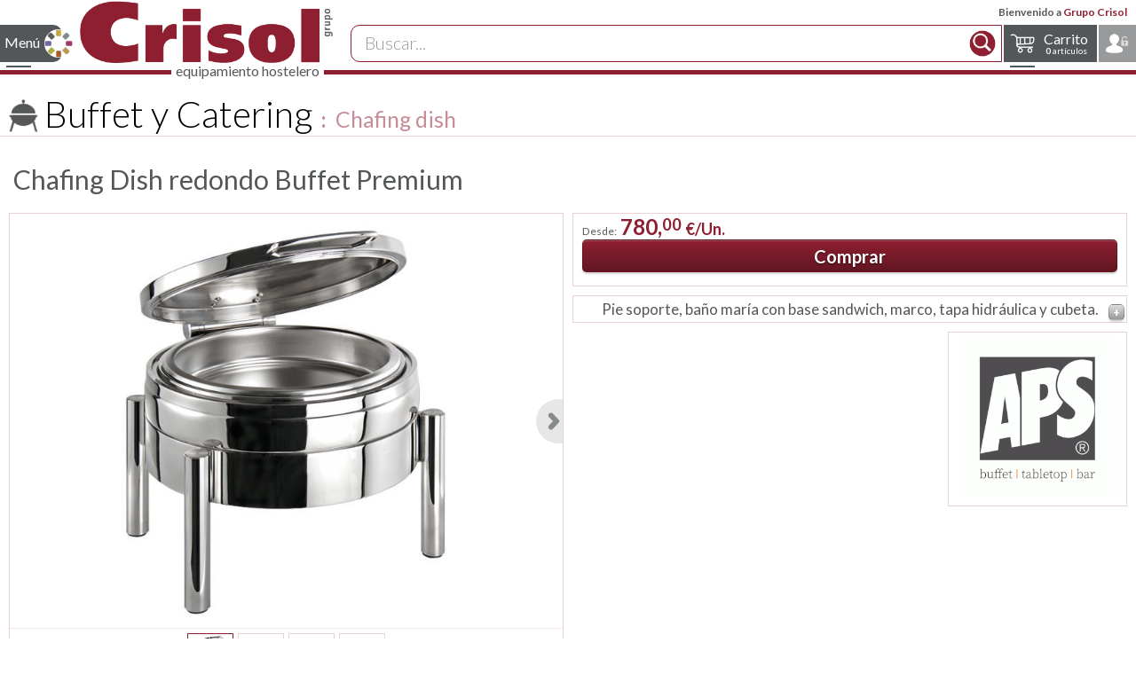

--- FILE ---
content_type: text/html; charset=iso-8859-1
request_url: https://www.grupocrisol.com/catalogo/online.php?Id=3493
body_size: 17095
content:

<!DOCTYPE html>
<html lang="es">
  <head>
    <!-- Google tag (gtag.js) -->
    <script async src="https://www.googletagmanager.com/gtag/js?id=G-Y5SGDRY578"></script>
    <script>
      window.dataLayer = window.dataLayer || [];
      function gtag() {
        dataLayer.push(arguments);
      }
      gtag('js', new Date());

      gtag('config', 'G-Y5SGDRY578');
    </script>
    <link rel="icon" type="image/png" href="https://www.grupocrisol.com/favicon.png" />
    <meta name="HandheldFriendly" content="True" />
    <meta name="MobileOptimized" content="320" />
    <meta name="viewport" content="width=device-width, initial-scale=1.0" />
    <link rel="stylesheet" href="/sass/css/main.css?Fecha=20230911" />
    <link rel="stylesheet" href='https://fonts.googleapis.com/css?family=Lato:300,400,700,900|Allura' type='text/css'>
    <meta name="robots" content="index, follow" />
    <meta charset="utf-8" />
    <meta name="author" content="Sergio Coscolín Navarro" />
    <meta name="description" content="Pie soporte, baño maría con base sandwich, marco, tapa hidráulica y cubeta. . Marca APS" />
    <meta name="keywords" content="Chafing Dish redondo Buffet Premium, Pie soporte, baño maría con base sandwich, marco, tapa hidráulica y cubeta. , APS, Buffet y Catering, Chafing dish, , , Catálogo CRISOL 
          suministros para hosteleria, restaurantes, porcelana, cristal, cuberteria, restauración,  menaje, vajilla, 
          complementos de mesa, carteleria, señaletica, buffet, catering, transporte, almacenaje, cocina, cuchilleria,
          pasteleria, maquinaria, consumibles, limpieza, textil, mobiliario,
          precio, comprar, grupo, crisol, equipamiento, hostelería, suministros, catalogo, profesional, menaje" />
    <title>Chafing Dish redondo Buffet Premium de APS. Catálogo Buffet y Catering Chafing dish  . Catálogo CRISOL.</title>
      <link rel="canonical" href="https://www.grupocrisol.com/catalogo/buffet_y_catering/chafing_dish/chafing_dish_redondo_buffet_premium/3493.html" />    <style>
      #tooltip{
        margin-left: -20em ;
        max-width: 100%;
        background-color: #fff;
        border: none;
      }
      #tooltip table.lineas{
        width: auto;
      }
      #tooltip table.lineas td{
        background-color:inherit;
      }
      #tooltip table.lineas td,#tooltip table.lineas th{
        padding: 0.2em 0.5em;
        font-size: 1.1em;
      }
      .Grid_Familias .ListadoReferencias .tablesorter .mas_info td,
      .Grid_Familias .ListadoReferencias .tablesorter .mas_info th{
        padding: 0.2em 0.5em;
      }
      .Grid_Familias h2.BajoPedido{
        font-size: 1.5em;
        text-align: center;
      }
    </style>
  </head>
  <body class="LayoutPantalla">

    <!--CABECERA PÁGINA-->
<script type="application/ld+json">
  {
  "@context": "http://schema.org",
  "@type": "Organization",
  "url": "https://www.grupocrisol.com",
  "logo": "https://www.grupocrisol.com/recursos/logocrisol_mail.png",
  "contactPoint": [{
  "@type": "ContactPoint",
  "telephone": "+34976222490",
  "contactType": "customer service"
  }],
  "sameAs": [
  "https://www.facebook.com/Grupo.CRISOL/",
  "https://www.youtube.com/c/TiendaCrisolOnline",
  "https://twitter.com/CrisolGrupo",
  "https://www.linkedin.com/company/grupo-crisol-ibecotel-s-l-"
  ]
  }</script>

<header id="cabecera-pagina-maestra">
  <div id="cabecera-barra-login"><div id="cabecera-usr-bienvenido">Bienvenido a <span class='color-principal'>Grupo Crisol</span> </div>
  </div>
  <div id="cabecera-barra-nav">
    <!--MENÚ CATÁLOGO-->
    <nav class="nav-menu nav-menu-catalogo nav-menu-left">
      <input type="checkbox" id="nav-state-catalogo" class="nav-state" />
      <label for="nav-state-catalogo" class="nav-trigger svg-icon svg-fams1">Menú</label>
      <div class="nav-inner">
        <ul style='margin-bottom:0.5rem;'>
          <li class="nav-titulo"><a class="svg-icon svg-fams_anim b_r size25" href="https://www.grupocrisol.com/catalogo/online.php">Catálogo</a></li>
        </ul>

        <ul class="nav-menu-nivel1"  style='padding-left: 1rem;'>
          <li class='nav-subfam svg-icon'><input type="checkbox" id="nav-menu-id-10000" class="nav-state" /><a href='https://www.grupocrisol.com/catalogo/vajilla/10000.html'>Vajilla<label for="nav-menu-id-10000" class="nav-drop"></label></a><ul><li class='svg-icon nav-titulo-fam'><a href='https://www.grupocrisol.com/catalogo/vajilla/10000.html'>Vajilla</a></li><li><a href='https://www.grupocrisol.com/catalogo/vajilla/vajilla_de_mesa/10001.html'>Vajilla de mesa</a><li><a href='https://www.grupocrisol.com/catalogo/vajilla/cafeteria/10702.html'>Cafeter&iacute;a</a><li><a href='https://www.grupocrisol.com/catalogo/vajilla/presentaciones_originales_y_tapas/10003.html'>Presentaciones originales y tapas</a><li><a href='https://www.grupocrisol.com/catalogo/vajilla/bandejas_y_fuentes/10004.html'>Bandejas y Fuentes</a><li><a href='https://www.grupocrisol.com/catalogo/vajilla/boles_y_ensaladeras/10005.html'>Boles y Ensaladeras</a><li><a href='https://www.grupocrisol.com/catalogo/vajilla/degustacion/10007.html'>Degustaci&oacute;n</a><li><a href='https://www.grupocrisol.com/catalogo/vajilla/complementos/10006.html'>Complementos</a><li class='nav-menusf'><ul><li><a class='svg-icon svg-new' href='https://www.grupocrisol.com/novedades/catalogo/vajilla/10000.html'>Novedades</a></li><li><a class='svg-icon svg-pdf' href='https://www.grupocrisol.com/catalogo/pdf.php'>Catálogo en PDF</a></li><li><a class='svg-icon svg-r' href='https://www.grupocrisol.com/catalogo/Marcas/Familia/vajilla/'>Marcas y fabricantes</a></li></ul></li></ul><li class='nav-subfam svg-icon'><input type="checkbox" id="nav-menu-id-10008" class="nav-state" /><a href='https://www.grupocrisol.com/catalogo/cristaleria/10008.html'>Cristaler&iacute;a<label for="nav-menu-id-10008" class="nav-drop"></label></a><ul><li class='svg-icon nav-titulo-fam'><a href='https://www.grupocrisol.com/catalogo/cristaleria/10008.html'>Cristaler&iacute;a</a></li><li><a href='https://www.grupocrisol.com/catalogo/cristaleria/copas_de_mesa/10009.html'>Copas de mesa</a><li><a href='https://www.grupocrisol.com/catalogo/cristaleria/cristaleria/10008.html'>Cristaler&iacute;a</a><li><a href='https://www.grupocrisol.com/catalogo/cristaleria/jarras_y_decantadores/10010.html'>Jarras y Decantadores</a><li><a href='https://www.grupocrisol.com/catalogo/cristaleria/degustacion/10014.html'>Degustaci&oacute;n</a><li><a href='https://www.grupocrisol.com/catalogo/cristaleria/conac/10013.html'>Co&ntilde;ac</a><li><a href='https://www.grupocrisol.com/catalogo/cristaleria/coctel/10011.html'>C&oacute;ctel</a><li><a href='https://www.grupocrisol.com/catalogo/cristaleria/combinados/1764.html'>Combinados</a><li><a href='https://www.grupocrisol.com/catalogo/cristaleria/chupitos_y_licores/10012.html'>Chupitos y licores</a><li><a href='https://www.grupocrisol.com/catalogo/cristaleria/cafe_y_te/10015.html'>Caf&eacute; y T&eacute;</a><li><a href='https://www.grupocrisol.com/catalogo/cristaleria/cerveza/10016.html'>Cerveza</a><li><a href='https://www.grupocrisol.com/catalogo/cristaleria/vasos/10017.html'>Vasos</a><li><a href='https://www.grupocrisol.com/catalogo/cristaleria/helado/10019.html'>Helado</a><li class='nav-menusf'><ul><li><a class='svg-icon svg-new' href='https://www.grupocrisol.com/novedades/catalogo/cristaleria/10008.html'>Novedades</a></li><li><a class='svg-icon svg-pdf' href='https://www.grupocrisol.com/catalogo/pdf.php'>Catálogo en PDF</a></li><li><a class='svg-icon svg-r' href='https://www.grupocrisol.com/catalogo/Marcas/Familia/cristaleria/'>Marcas y fabricantes</a></li></ul></li></ul><li class='nav-subfam svg-icon'><input type="checkbox" id="nav-menu-id-10022" class="nav-state" /><a href='https://www.grupocrisol.com/catalogo/cuberteria/10022.html'>Cuberter&iacute;a<label for="nav-menu-id-10022" class="nav-drop"></label></a><ul><li class='svg-icon nav-titulo-fam'><a href='https://www.grupocrisol.com/catalogo/cuberteria/10022.html'>Cuberter&iacute;a</a></li><li><a href='https://www.grupocrisol.com/catalogo/cuberteria/cuberteria_de_mesa/10023.html'>Cuberter&iacute;a de mesa</a><li><a href='https://www.grupocrisol.com/catalogo/cuberteria/chuleteros/10025.html'>Chuleteros</a><li><a href='https://www.grupocrisol.com/catalogo/cuberteria/piezas_especiales/10024.html'>Piezas especiales</a><li class='nav-menusf'><ul><li><a class='svg-icon svg-new' href='https://www.grupocrisol.com/novedades/catalogo/cuberteria/10022.html'>Novedades</a></li><li><a class='svg-icon svg-pdf' href='https://www.grupocrisol.com/catalogo/pdf.php'>Catálogo en PDF</a></li><li><a class='svg-icon svg-r' href='https://www.grupocrisol.com/catalogo/Marcas/Familia/cuberteria/'>Marcas y fabricantes</a></li></ul></li></ul><li class='nav-subfam svg-icon'><input type="checkbox" id="nav-menu-id-10026" class="nav-state" /><a href='https://www.grupocrisol.com/catalogo/complementos_de_mesa/10026.html'>Complementos de Mesa<label for="nav-menu-id-10026" class="nav-drop"></label></a><ul><li class='svg-icon nav-titulo-fam'><a href='https://www.grupocrisol.com/catalogo/complementos_de_mesa/10026.html'>Complementos de Mesa</a></li><li><a href='https://www.grupocrisol.com/catalogo/complementos_de_mesa/cocteleria_y_bar/10034.html'>Cocteler&iacute;a y Bar</a><li><a href='https://www.grupocrisol.com/catalogo/complementos_de_mesa/servicio_camareros/2684.html'>Servicio camareros</a><li><a href='https://www.grupocrisol.com/catalogo/complementos_de_mesa/servicio_del_vino/10033.html'>Servicio del vino</a><li><a href='https://www.grupocrisol.com/catalogo/complementos_de_mesa/servicio_habitaciones/5790.html'>Servicio habitaciones</a><li><a href='https://www.grupocrisol.com/catalogo/complementos_de_mesa/champaneras_y_cubiteras/2663.html'>Champaneras y cubiteras</a><li><a href='https://www.grupocrisol.com/catalogo/complementos_de_mesa/cafe_y_te/10027.html'>Caf&eacute; y t&eacute;</a><li><a href='https://www.grupocrisol.com/catalogo/complementos_de_mesa/sal_azucar_y_salsas/2580.html'>Sal, az&uacute;car y salsas</a><li><a href='https://www.grupocrisol.com/catalogo/complementos_de_mesa/molinillos_pimienta/2602.html'>Molinillos pimienta</a><li><a href='https://www.grupocrisol.com/catalogo/complementos_de_mesa/aceiteras_y_vinagreras/10028.html'>Aceiteras y vinagreras</a><li><a href='https://www.grupocrisol.com/catalogo/complementos_de_mesa/servilleteros/2639.html'>Servilleteros</a><li><a href='https://www.grupocrisol.com/catalogo/complementos_de_mesa/recogemigas_y_ceniceros/10724.html'>Recogemigas y ceniceros</a><li><a href='https://www.grupocrisol.com/catalogo/complementos_de_mesa/paneras/10725.html'>Paneras</a><li><a href='https://www.grupocrisol.com/catalogo/complementos_de_mesa/mantelerias/2656.html'>Manteler&iacute;as</a><li><a href='https://www.grupocrisol.com/catalogo/complementos_de_mesa/servicio_de_mesa/10032.html'>Servicio de mesa</a><li><a href='https://www.grupocrisol.com/catalogo/complementos_de_mesa/raciones_y_tapas/10723.html'>Raciones y tapas</a><li class='nav-menusf'><ul><li><a class='svg-icon svg-new' href='https://www.grupocrisol.com/novedades/catalogo/complementos_de_mesa/10026.html'>Novedades</a></li><li><a class='svg-icon svg-pdf' href='https://www.grupocrisol.com/catalogo/pdf.php'>Catálogo en PDF</a></li><li><a class='svg-icon svg-r' href='https://www.grupocrisol.com/catalogo/Marcas/Familia/complementos_de_mesa/'>Marcas y fabricantes</a></li></ul></li></ul><li class='nav-subfam svg-icon'><input type="checkbox" id="nav-menu-id-10035" class="nav-state" /><a href='https://www.grupocrisol.com/catalogo/carteleria_y_senaletica/10035.html'>Carteler&iacute;a y Se&ntilde;al&eacute;tica<label for="nav-menu-id-10035" class="nav-drop"></label></a><ul><li class='svg-icon nav-titulo-fam'><a href='https://www.grupocrisol.com/catalogo/carteleria_y_senaletica/10035.html'>Carteler&iacute;a y Se&ntilde;al&eacute;tica</a></li><li><a href='https://www.grupocrisol.com/catalogo/carteleria_y_senaletica/camareros/2715.html'>Camareros</a><li><a href='https://www.grupocrisol.com/catalogo/carteleria_y_senaletica/portamenus_sobremesa/10041.html'>Portamen&uacute;s sobremesa</a><li><a href='https://www.grupocrisol.com/catalogo/carteleria_y_senaletica/cartas_menu/10040.html'>Cartas men&uacute;</a><li><a href='https://www.grupocrisol.com/catalogo/carteleria_y_senaletica/pizarras_y_caballetes/10039.html'>Pizarras y Caballetes</a><li><a href='https://www.grupocrisol.com/catalogo/carteleria_y_senaletica/cubremenus_interior_exterior/10036.html'>Cubremen&uacute;s Interior Exterior</a><li><a href='https://www.grupocrisol.com/catalogo/carteleria_y_senaletica/atriles_y_directorios/10037.html'>Atriles y directorios</a><li><a href='https://www.grupocrisol.com/catalogo/carteleria_y_senaletica/postes/10038.html'>Postes</a><li><a href='https://www.grupocrisol.com/catalogo/carteleria_y_senaletica/senaletica/10042.html'>Se&ntilde;al&eacute;tica</a><li class='nav-menusf'><ul><li><a class='svg-icon svg-new' href='https://www.grupocrisol.com/novedades/catalogo/carteleria_y_senaletica/10035.html'>Novedades</a></li><li><a class='svg-icon svg-pdf' href='https://www.grupocrisol.com/catalogo/pdf.php'>Catálogo en PDF</a></li><li><a class='svg-icon svg-r' href='https://www.grupocrisol.com/catalogo/Marcas/Familia/carteleria_y_senaletica/'>Marcas y fabricantes</a></li></ul></li></ul><li class='nav-subfam svg-icon'><input type="checkbox" id="nav-menu-id-10043" class="nav-state" /><a href='https://www.grupocrisol.com/catalogo/buffet_y_catering/10043.html'>Buffet y Catering<label for="nav-menu-id-10043" class="nav-drop"></label></a><ul><li class='svg-icon nav-titulo-fam'><a href='https://www.grupocrisol.com/catalogo/buffet_y_catering/10043.html'>Buffet y Catering</a></li><li><a href='https://www.grupocrisol.com/catalogo/buffet_y_catering/conjunto_buffet/2337.html'>Conjunto Buffet</a><li><a href='https://www.grupocrisol.com/catalogo/buffet_y_catering/chafing_dish/10046.html'>Chafing dish</a><li><a href='https://www.grupocrisol.com/catalogo/buffet_y_catering/dispensadores_bebidas/10047.html'>Dispensadores bebidas</a><li><a href='https://www.grupocrisol.com/catalogo/buffet_y_catering/dispensadores_cereales/10726.html'>Dispensadores cereales</a><li><a href='https://www.grupocrisol.com/catalogo/buffet_y_catering/soportes_buffet/10727.html'>Soportes buffet</a><li><a href='https://www.grupocrisol.com/catalogo/buffet_y_catering/campanas_y_cupulas/10728.html'>Campanas y c&uacute;pulas</a><li><a href='https://www.grupocrisol.com/catalogo/buffet_y_catering/bandejas_y_expositores/10050.html'>Bandejas y expositores</a><li><a href='https://www.grupocrisol.com/catalogo/buffet_y_catering/miniaturas_buffet/7318.html'>Miniaturas buffet</a><li><a href='https://www.grupocrisol.com/catalogo/buffet_y_catering/melamina_buffet/10045.html'>Melamina buffet</a><li><a href='https://www.grupocrisol.com/catalogo/buffet_y_catering/porcelana_buffet/10044.html'>Porcelana Buffet</a><li><a href='https://www.grupocrisol.com/catalogo/buffet_y_catering/paneras_y_fruteros/10048.html'>Paneras y fruteros</a><li><a href='https://www.grupocrisol.com/catalogo/buffet_y_catering/cuberteros/10729.html'>Cuberteros</a><li><a href='https://www.grupocrisol.com/catalogo/buffet_y_catering/utensilios/10730.html'>Utensilios</a><li><a href='https://www.grupocrisol.com/catalogo/buffet_y_catering/pinzas_buffet/10051.html'>Pinzas buffet</a><li><a href='https://www.grupocrisol.com/catalogo/buffet_y_catering/menaje_irrompible/10054.html'>Menaje irrompible</a><li><a href='https://www.grupocrisol.com/catalogo/buffet_y_catering/bandejas_buffet/10053.html'>Bandejas Buffet</a><li><a href='https://www.grupocrisol.com/catalogo/buffet_y_catering/contenedores_isotermicos/10056.html'>Contenedores isot&eacute;rmicos</a><li><a href='https://www.grupocrisol.com/catalogo/buffet_y_catering/mobiliario_buffet/10052.html'>Mobiliario Buffet</a><li><a href='https://www.grupocrisol.com/catalogo/buffet_y_catering/carros_buffet/10731.html'>Carros buffet</a><li class='nav-menusf'><ul><li><a class='svg-icon svg-new' href='https://www.grupocrisol.com/novedades/catalogo/buffet_y_catering/10043.html'>Novedades</a></li><li><a class='svg-icon svg-pdf' href='https://www.grupocrisol.com/catalogo/pdf.php'>Catálogo en PDF</a></li><li><a class='svg-icon svg-r' href='https://www.grupocrisol.com/catalogo/Marcas/Familia/buffet_y_catering/'>Marcas y fabricantes</a></li></ul></li></ul><li class='nav-subfam svg-icon'><input type="checkbox" id="nav-menu-id-10057" class="nav-state" /><a href='https://www.grupocrisol.com/catalogo/transporte_y_almacenaje/10057.html'>Transporte y Almacenaje<label for="nav-menu-id-10057" class="nav-drop"></label></a><ul><li class='svg-icon nav-titulo-fam'><a href='https://www.grupocrisol.com/catalogo/transporte_y_almacenaje/10057.html'>Transporte y Almacenaje</a></li><li><a href='https://www.grupocrisol.com/catalogo/transporte_y_almacenaje/cubetas_gn_inox/10058.html'>Cubetas GN Inox</a><li><a href='https://www.grupocrisol.com/catalogo/transporte_y_almacenaje/cubetas_gastronorm/10060.html'>Cubetas GastroNorm</a><li><a href='https://www.grupocrisol.com/catalogo/transporte_y_almacenaje/recipientes_almacenaje/10061.html'>Recipientes Almacenaje</a><li><a href='https://www.grupocrisol.com/catalogo/transporte_y_almacenaje/estanterias_y_complementos/10064.html'>Estanter&iacute;as y complementos</a><li><a href='https://www.grupocrisol.com/catalogo/transporte_y_almacenaje/carros_de_transporte_y_servicio/10065.html'>Carros de transporte y servicio</a><li><a href='https://www.grupocrisol.com/catalogo/transporte_y_almacenaje/cestas_lavado_almacenaje/10066.html'>Cestas lavado/almacenaje</a><li class='nav-menusf'><ul><li><a class='svg-icon svg-new' href='https://www.grupocrisol.com/novedades/catalogo/transporte_y_almacenaje/10057.html'>Novedades</a></li><li><a class='svg-icon svg-pdf' href='https://www.grupocrisol.com/catalogo/pdf.php'>Catálogo en PDF</a></li><li><a class='svg-icon svg-r' href='https://www.grupocrisol.com/catalogo/Marcas/Familia/transporte_y_almacenaje/'>Marcas y fabricantes</a></li></ul></li></ul><li class='nav-subfam svg-icon'><input type="checkbox" id="nav-menu-id-10067" class="nav-state" /><a href='https://www.grupocrisol.com/catalogo/cocina/10067.html'>Cocina<label for="nav-menu-id-10067" class="nav-drop"></label></a><ul><li class='svg-icon nav-titulo-fam'><a href='https://www.grupocrisol.com/catalogo/cocina/10067.html'>Cocina</a></li><li><a href='https://www.grupocrisol.com/catalogo/cocina/cobre/10742.html'>Cobre</a><li><a href='https://www.grupocrisol.com/catalogo/cocina/bateria_inox/10068.html'>Bater&iacute;a Inox</a><li><a href='https://www.grupocrisol.com/catalogo/cocina/hervidores_y_cuecepastas/10072.html'>Hervidores y cuecepastas</a><li><a href='https://www.grupocrisol.com/catalogo/cocina/ollas_a_presion/10073.html'>Ollas a presi&oacute;n</a><li><a href='https://www.grupocrisol.com/catalogo/cocina/bateria_aluminio/10074.html'>Bater&iacute;a Aluminio</a><li><a href='https://www.grupocrisol.com/catalogo/cocina/fundicion_aluminio/10075.html'>Fundici&oacute;n Aluminio</a><li><a href='https://www.grupocrisol.com/catalogo/cocina/sartenes/10082.html'>Sartenes</a><li><a href='https://www.grupocrisol.com/catalogo/cocina/pizzeria/10091.html'>Pizzer&iacute;a</a><li><a href='https://www.grupocrisol.com/catalogo/cocina/paelleras/10083.html'>Paelleras</a><li><a href='https://www.grupocrisol.com/catalogo/cocina/barro/10081.html'>Barro</a><li><a href='https://www.grupocrisol.com/catalogo/cocina/horno_y_brasa/10076.html'>Horno y Brasa</a><li><a href='https://www.grupocrisol.com/catalogo/cocina/boles_y_escurridores/10071.html'>Boles y Escurridores</a><li><a href='https://www.grupocrisol.com/catalogo/cocina/coladores_y_pasapures/2094.html'>Coladores y pasapur&eacute;s</a><li><a href='https://www.grupocrisol.com/catalogo/cocina/cazos_y_espumaderas/10088.html'>Cazos y espumaderas</a><li><a href='https://www.grupocrisol.com/catalogo/cocina/espatulas_y_pinzas/2107.html'>Esp&aacute;tulas y pinzas</a><li><a href='https://www.grupocrisol.com/catalogo/cocina/emplatado/10748.html'>Emplatado</a><li><a href='https://www.grupocrisol.com/catalogo/cocina/utensilios_preparacion/2122.html'>Utensilios preparaci&oacute;n</a><li><a href='https://www.grupocrisol.com/catalogo/cocina/abrelatas_abrebotes/10089.html'>Abrelatas-Abrebotes</a><li><a href='https://www.grupocrisol.com/catalogo/cocina/aceiteras_y_dosificadores/10090.html'>Aceiteras y Dosificadores</a><li><a href='https://www.grupocrisol.com/catalogo/cocina/aparatos_de_medicion/10084.html'>Aparatos de medici&oacute;n</a><li><a href='https://www.grupocrisol.com/catalogo/cocina/ordenacion/10092.html'>Ordenaci&oacute;n</a><li class='nav-menusf'><ul><li><a class='svg-icon svg-new' href='https://www.grupocrisol.com/novedades/catalogo/cocina/10067.html'>Novedades</a></li><li><a class='svg-icon svg-pdf' href='https://www.grupocrisol.com/catalogo/pdf.php'>Catálogo en PDF</a></li><li><a class='svg-icon svg-r' href='https://www.grupocrisol.com/catalogo/Marcas/Familia/cocina/'>Marcas y fabricantes</a></li></ul></li></ul><li class='nav-subfam svg-icon'><input type="checkbox" id="nav-menu-id-10100" class="nav-state" /><a href='https://www.grupocrisol.com/catalogo/pasteleria/10100.html'>Pasteler&iacute;a<label for="nav-menu-id-10100" class="nav-drop"></label></a><ul><li class='svg-icon nav-titulo-fam'><a href='https://www.grupocrisol.com/catalogo/pasteleria/10100.html'>Pasteler&iacute;a</a></li><li><a href='https://www.grupocrisol.com/catalogo/pasteleria/varillas_batidoras/10101.html'>Varillas batidoras</a><li><a href='https://www.grupocrisol.com/catalogo/pasteleria/espatulas_lenguas_y_pinceles/2021.html'>Esp&aacute;tulas, lenguas y pinceles</a><li><a href='https://www.grupocrisol.com/catalogo/pasteleria/racionadores_y_libradores/2022.html'>Racionadores y libradores</a><li><a href='https://www.grupocrisol.com/catalogo/pasteleria/utensilios_pasteleria/2028.html'>Utensilios pasteler&iacute;a</a><li><a href='https://www.grupocrisol.com/catalogo/pasteleria/sopletes_y_quemadores/10749.html'>Sopletes y quemadores</a><li><a href='https://www.grupocrisol.com/catalogo/pasteleria/chocolate/10750.html'>Chocolate</a><li><a href='https://www.grupocrisol.com/catalogo/pasteleria/boquillas/10103.html'>Boquillas</a><li><a href='https://www.grupocrisol.com/catalogo/pasteleria/embudos_mangas_y_dosificadores/10104.html'>Embudos, Mangas y dosificadores</a><li><a href='https://www.grupocrisol.com/catalogo/pasteleria/masa_y_pasta/10105.html'>Masa y Pasta</a><li><a href='https://www.grupocrisol.com/catalogo/pasteleria/aros_y_cortapastas/2027.html'>Aros y cortapastas</a><li><a href='https://www.grupocrisol.com/catalogo/pasteleria/moldes_antiadherentes/10106.html'>Moldes Antiadherentes</a><li><a href='https://www.grupocrisol.com/catalogo/pasteleria/moldes_silicona/10107.html'>Moldes Silicona</a><li><a href='https://www.grupocrisol.com/catalogo/pasteleria/placas_y_rejillas/10108.html'>Placas y Rejillas</a><li class='nav-menusf'><ul><li><a class='svg-icon svg-new' href='https://www.grupocrisol.com/novedades/catalogo/pasteleria/10100.html'>Novedades</a></li><li><a class='svg-icon svg-pdf' href='https://www.grupocrisol.com/catalogo/pdf.php'>Catálogo en PDF</a></li><li><a class='svg-icon svg-r' href='https://www.grupocrisol.com/catalogo/Marcas/Familia/pasteleria/'>Marcas y fabricantes</a></li></ul></li></ul><li class='nav-subfam svg-icon'><input type="checkbox" id="nav-menu-id-10095" class="nav-state" /><a href='https://www.grupocrisol.com/catalogo/cuchilleria_y_corte/10095.html'>Cuchiller&iacute;a y corte<label for="nav-menu-id-10095" class="nav-drop"></label></a><ul><li class='svg-icon nav-titulo-fam'><a href='https://www.grupocrisol.com/catalogo/cuchilleria_y_corte/10095.html'>Cuchiller&iacute;a y corte</a></li><li><a href='https://www.grupocrisol.com/catalogo/cuchilleria_y_corte/cuchillos_profesionales/10096.html'>Cuchillos profesionales</a><li><a href='https://www.grupocrisol.com/catalogo/cuchilleria_y_corte/machetas/10764.html'>Machetas</a><li><a href='https://www.grupocrisol.com/catalogo/cuchilleria_y_corte/chairas_y_afiladores/10099.html'>Chairas y Afiladores</a><li><a href='https://www.grupocrisol.com/catalogo/cuchilleria_y_corte/guantes_anticorte/10766.html'>Guantes anticorte</a><li><a href='https://www.grupocrisol.com/catalogo/cuchilleria_y_corte/bolsas_y_maletines/10767.html'>Bolsas y maletines</a><li><a href='https://www.grupocrisol.com/catalogo/cuchilleria_y_corte/soportes_cuchillos/10768.html'>Soportes cuchillos</a><li><a href='https://www.grupocrisol.com/catalogo/cuchilleria_y_corte/tablas_de_corte/10769.html'>Tablas de corte</a><li><a href='https://www.grupocrisol.com/catalogo/cuchilleria_y_corte/jamoneros/10031.html'>Jamoneros</a><li><a href='https://www.grupocrisol.com/catalogo/cuchilleria_y_corte/tijeras/10098.html'>Tijeras</a><li><a href='https://www.grupocrisol.com/catalogo/cuchilleria_y_corte/utiles_pescado/10770.html'>&Uacute;tiles pescado</a><li><a href='https://www.grupocrisol.com/catalogo/cuchilleria_y_corte/ralladores/10093.html'>Ralladores</a><li><a href='https://www.grupocrisol.com/catalogo/cuchilleria_y_corte/cortadores/2187.html'>Cortadores</a><li><a href='https://www.grupocrisol.com/catalogo/cuchilleria_y_corte/picadores/10771.html'>Picadores</a><li><a href='https://www.grupocrisol.com/catalogo/cuchilleria_y_corte/peladores/10772.html'>Peladores</a><li><a href='https://www.grupocrisol.com/catalogo/cuchilleria_y_corte/decoracion/10094.html'>Decoraci&oacute;n</a><li class='nav-menusf'><ul><li><a class='svg-icon svg-new' href='https://www.grupocrisol.com/novedades/catalogo/cuchilleria_y_corte/10095.html'>Novedades</a></li><li><a class='svg-icon svg-pdf' href='https://www.grupocrisol.com/catalogo/pdf.php'>Catálogo en PDF</a></li><li><a class='svg-icon svg-r' href='https://www.grupocrisol.com/catalogo/Marcas/Familia/cuchilleria_y_corte/'>Marcas y fabricantes</a></li></ul></li></ul><li class='nav-subfam svg-icon'><input type="checkbox" id="nav-menu-id-10110" class="nav-state" /><a href='https://www.grupocrisol.com/catalogo/maquinaria/10110.html'>Maquinaria<label for="nav-menu-id-10110" class="nav-drop"></label></a><ul><li class='svg-icon nav-titulo-fam'><a href='https://www.grupocrisol.com/catalogo/maquinaria/10110.html'>Maquinaria</a></li><li><a href='https://www.grupocrisol.com/catalogo/maquinaria/bebidas_calientes/10111.html'>Bebidas calientes</a><li><a href='https://www.grupocrisol.com/catalogo/maquinaria/exprimidores/10773.html'>Exprimidores</a><li><a href='https://www.grupocrisol.com/catalogo/maquinaria/licuadoras/10774.html'>Licuadoras</a><li><a href='https://www.grupocrisol.com/catalogo/maquinaria/batidoras_de_vaso_mixers/10775.html'>Batidoras de vaso / Mixers</a><li><a href='https://www.grupocrisol.com/catalogo/maquinaria/picadoras_hielo/10776.html'>Picadoras hielo</a><li><a href='https://www.grupocrisol.com/catalogo/maquinaria/trituradores/10112.html'>Trituradores</a><li><a href='https://www.grupocrisol.com/catalogo/maquinaria/cutters_corta_hortalizas/10777.html'>Cutters / Corta Hortalizas</a><li><a href='https://www.grupocrisol.com/catalogo/maquinaria/cortadoras_peladoras/10778.html'>Cortadoras / Peladoras</a><li><a href='https://www.grupocrisol.com/catalogo/maquinaria/preparacion_cocina/10779.html'>Preparaci&oacute;n cocina</a><li><a href='https://www.grupocrisol.com/catalogo/maquinaria/envasadoras_al_vacio/10780.html'>Envasadoras al vac&iacute;o</a><li><a href='https://www.grupocrisol.com/catalogo/maquinaria/cocedores_cocina_al_vacio/10781.html'>Cocedores / Cocina al vac&iacute;o</a><li><a href='https://www.grupocrisol.com/catalogo/maquinaria/abatidores_regeneradores_de_temperatura/10782.html'>Abatidores/Regeneradores de temperatura</a><li><a href='https://www.grupocrisol.com/catalogo/maquinaria/hornos_y_microondas/10114.html'>Hornos y microondas</a><li><a href='https://www.grupocrisol.com/catalogo/maquinaria/freidoras/10783.html'>Freidoras</a><li><a href='https://www.grupocrisol.com/catalogo/maquinaria/salamandras/10784.html'>Salamandras</a><li><a href='https://www.grupocrisol.com/catalogo/maquinaria/planchas/10785.html'>Planchas</a><li><a href='https://www.grupocrisol.com/catalogo/maquinaria/sandwicheras_fast_food/10786.html'>Sandwicheras / Fast food</a><li><a href='https://www.grupocrisol.com/catalogo/maquinaria/tostadores/10787.html'>Tostadores</a><li><a href='https://www.grupocrisol.com/catalogo/maquinaria/bano_maria/10788.html'>Ba&ntilde;o Mar&iacute;a</a><li><a href='https://www.grupocrisol.com/catalogo/maquinaria/placas_y_lamparas_termogenas/10789.html'>Placas y l&aacute;mparas term&oacute;genas</a><li><a href='https://www.grupocrisol.com/catalogo/maquinaria/food_service/10113.html'>Food Service</a><li><a href='https://www.grupocrisol.com/catalogo/maquinaria/lavado/10115.html'>Lavado</a><li class='nav-menusf'><ul><li><a class='svg-icon svg-new' href='https://www.grupocrisol.com/novedades/catalogo/maquinaria/10110.html'>Novedades</a></li><li><a class='svg-icon svg-pdf' href='https://www.grupocrisol.com/catalogo/pdf.php'>Catálogo en PDF</a></li><li><a class='svg-icon svg-r' href='https://www.grupocrisol.com/catalogo/Marcas/Familia/maquinaria/'>Marcas y fabricantes</a></li></ul></li></ul><li class='nav-subfam svg-icon'><input type="checkbox" id="nav-menu-id-10116" class="nav-state" /><a href='https://www.grupocrisol.com/catalogo/consumibles/10116.html'>Consumibles<label for="nav-menu-id-10116" class="nav-drop"></label></a><ul><li class='svg-icon nav-titulo-fam'><a href='https://www.grupocrisol.com/catalogo/consumibles/10116.html'>Consumibles</a></li><li><a href='https://www.grupocrisol.com/catalogo/consumibles/servilletas/10117.html'>Servilletas</a><li><a href='https://www.grupocrisol.com/catalogo/consumibles/manteles_y_mantelines/10703.html'>Manteles y mantelines</a><li><a href='https://www.grupocrisol.com/catalogo/consumibles/menaje_desechable/10118.html'>Menaje desechable</a><li><a href='https://www.grupocrisol.com/catalogo/consumibles/envases_food_service_y_take_away/10705.html'>Envases Food Service y Take Away</a><li><a href='https://www.grupocrisol.com/catalogo/consumibles/monodosis_catering/2460.html'>Monodosis c&aacute;tering</a><li><a href='https://www.grupocrisol.com/catalogo/consumibles/palillos_y_brochetas/10119.html'>Palillos y brochetas</a><li><a href='https://www.grupocrisol.com/catalogo/consumibles/canas_y_pajitas/5628.html'>Ca&ntilde;as y pajitas</a><li><a href='https://www.grupocrisol.com/catalogo/consumibles/velas_y_combustible/5627.html'>Velas y combustible</a><li><a href='https://www.grupocrisol.com/catalogo/consumibles/embalaje_e_higiene/10704.html'>Embalaje e Higiene</a><li><a href='https://www.grupocrisol.com/catalogo/consumibles/productos_de_acogida/10120.html'>Productos de acogida</a><li><a href='https://www.grupocrisol.com/catalogo/consumibles/higienico_wc/1834.html'>Higi&eacute;nico WC</a><li class='nav-menusf'><ul><li><a class='svg-icon svg-new' href='https://www.grupocrisol.com/novedades/catalogo/consumibles/10116.html'>Novedades</a></li><li><a class='svg-icon svg-pdf' href='https://www.grupocrisol.com/catalogo/pdf.php'>Catálogo en PDF</a></li><li><a class='svg-icon svg-r' href='https://www.grupocrisol.com/catalogo/Marcas/Familia/consumibles/'>Marcas y fabricantes</a></li></ul></li></ul><li class='nav-subfam svg-icon'><input type="checkbox" id="nav-menu-id-10122" class="nav-state" /><a href='https://www.grupocrisol.com/catalogo/limpieza/10122.html'>Limpieza<label for="nav-menu-id-10122" class="nav-drop"></label></a><ul><li class='svg-icon nav-titulo-fam'><a href='https://www.grupocrisol.com/catalogo/limpieza/10122.html'>Limpieza</a></li><li><a href='https://www.grupocrisol.com/catalogo/limpieza/secamanos/10128.html'>Secamanos</a><li><a href='https://www.grupocrisol.com/catalogo/limpieza/dispensadores_jabon/10790.html'>Dispensadores jab&oacute;n</a><li><a href='https://www.grupocrisol.com/catalogo/limpieza/portarrollos_portatoallas/10791.html'>Portarrollos / Portatoallas</a><li><a href='https://www.grupocrisol.com/catalogo/limpieza/accesorios_bano/10792.html'>Accesorios ba&ntilde;o</a><li><a href='https://www.grupocrisol.com/catalogo/limpieza/papeleras_y_ceniceros/10793.html'>Papeleras y ceniceros</a><li><a href='https://www.grupocrisol.com/catalogo/limpieza/cubos_cocina_industriales/10123.html'>Cubos cocina / industriales</a><li><a href='https://www.grupocrisol.com/catalogo/limpieza/seguridad/10126.html'>Seguridad</a><li><a href='https://www.grupocrisol.com/catalogo/limpieza/carros_cubos_fregar/10124.html'>Carros/Cubos fregar</a><li><a href='https://www.grupocrisol.com/catalogo/limpieza/material_limpieza/10127.html'>Material limpieza</a><li><a href='https://www.grupocrisol.com/catalogo/limpieza/carros_servicio_habitaciones/10794.html'>Carros servicio habitaciones</a><li><a href='https://www.grupocrisol.com/catalogo/limpieza/ambientadores_y_matainsectos/1915.html'>Ambientadores y matainsectos</a><li class='nav-menusf'><ul><li><a class='svg-icon svg-new' href='https://www.grupocrisol.com/novedades/catalogo/limpieza/10122.html'>Novedades</a></li><li><a class='svg-icon svg-pdf' href='https://www.grupocrisol.com/catalogo/pdf.php'>Catálogo en PDF</a></li><li><a class='svg-icon svg-r' href='https://www.grupocrisol.com/catalogo/Marcas/Familia/limpieza/'>Marcas y fabricantes</a></li></ul></li></ul><li class='nav-subfam svg-icon'><input type="checkbox" id="nav-menu-id-10129" class="nav-state" /><a href='https://www.grupocrisol.com/catalogo/textil/10129.html'>Textil<label for="nav-menu-id-10129" class="nav-drop"></label></a><ul><li class='svg-icon nav-titulo-fam'><a href='https://www.grupocrisol.com/catalogo/textil/10129.html'>Textil</a></li><li><a href='https://www.grupocrisol.com/catalogo/textil/chaqueta_chef/10130.html'>Chaqueta Chef</a><li><a href='https://www.grupocrisol.com/catalogo/textil/delantal_chef/10800.html'>Delantal Chef</a><li><a href='https://www.grupocrisol.com/catalogo/textil/panos_cocina/10799.html'>Pa&ntilde;os Cocina</a><li><a href='https://www.grupocrisol.com/catalogo/textil/pantalon_falda_sala/10797.html'>Pantal&oacute;n / Falda Sala</a><li><a href='https://www.grupocrisol.com/catalogo/textil/calzado_profesional/10133.html'>Calzado profesional</a><li><a href='https://www.grupocrisol.com/catalogo/textil/manteleria/10134.html'>Manteler&iacute;a</a><li class='nav-menusf'><ul><li><a class='svg-icon svg-new' href='https://www.grupocrisol.com/novedades/catalogo/textil/10129.html'>Novedades</a></li><li><a class='svg-icon svg-pdf' href='https://www.grupocrisol.com/catalogo/pdf.php'>Catálogo en PDF</a></li><li><a class='svg-icon svg-r' href='https://www.grupocrisol.com/catalogo/Marcas/Familia/textil/'>Marcas y fabricantes</a></li></ul></li></ul><li class='nav-subfam svg-icon'><input type="checkbox" id="nav-menu-id-10151" class="nav-state" /><a href='https://www.grupocrisol.com/catalogo/mobiliario/10151.html'>Mobiliario<label for="nav-menu-id-10151" class="nav-drop"></label></a><ul><li class='svg-icon nav-titulo-fam'><a href='https://www.grupocrisol.com/catalogo/mobiliario/10151.html'>Mobiliario</a></li><li><a href='https://www.grupocrisol.com/catalogo/mobiliario/recepcion_habitacion/10153.html'>Recepci&oacute;n / Habitaci&oacute;n</a><li><a href='https://www.grupocrisol.com/catalogo/mobiliario/sillas_madera_tapizadas/10152.html'>Sillas madera tapizadas</a><li><a href='https://www.grupocrisol.com/catalogo/mobiliario/sillas_madera/10169.html'>Sillas madera</a><li><a href='https://www.grupocrisol.com/catalogo/mobiliario/sillas_metal_madera/10184.html'>Sillas metal-madera</a><li><a href='https://www.grupocrisol.com/catalogo/mobiliario/sillas_metal_polipropileno/10809.html'>Sillas metal-polipropileno</a><li><a href='https://www.grupocrisol.com/catalogo/mobiliario/sillas_polipropileno/10808.html'>Sillas polipropileno</a><li><a href='https://www.grupocrisol.com/catalogo/mobiliario/sillas_aluminio_polipropileno/10807.html'>Sillas aluminio-polipropileno</a><li><a href='https://www.grupocrisol.com/catalogo/mobiliario/sillones_aluminio/10245.html'>Sillones aluminio</a><li><a href='https://www.grupocrisol.com/catalogo/mobiliario/sillones_rattan/10806.html'>Sillones rattan</a><li><a href='https://www.grupocrisol.com/catalogo/mobiliario/sofas_chill_out/10348.html'>Sof&aacute;s Chill-Out</a><li><a href='https://www.grupocrisol.com/catalogo/mobiliario/parasoles_y_bases_parasol/10349.html'>Parasoles y bases parasol</a><li><a href='https://www.grupocrisol.com/catalogo/mobiliario/tumbonas_y_mesas_bajas/10416.html'>Tumbonas y mesas bajas</a><li><a href='https://www.grupocrisol.com/catalogo/mobiliario/pies_de_mesa/10805.html'>Pies de mesa</a><li><a href='https://www.grupocrisol.com/catalogo/mobiliario/tableros_y_encimeras/10310.html'>Tableros y encimeras</a><li><a href='https://www.grupocrisol.com/catalogo/mobiliario/mesas_completas/10427.html'>Mesas completas</a><li><a href='https://www.grupocrisol.com/catalogo/mobiliario/eventos_sillas_y_fundas/10456.html'>Eventos - Sillas y fundas</a><li><a href='https://www.grupocrisol.com/catalogo/mobiliario/eventos_mesas_plegables/10804.html'>Eventos - Mesas plegables</a><li><a href='https://www.grupocrisol.com/catalogo/mobiliario/complementos/10803.html'>Complementos</a><li class='nav-menusf'><ul><li><a class='svg-icon svg-new' href='https://www.grupocrisol.com/novedades/catalogo/mobiliario/10151.html'>Novedades</a></li><li><a class='svg-icon svg-pdf' href='https://www.grupocrisol.com/catalogo/pdf.php'>Catálogo en PDF</a></li><li><a class='svg-icon svg-r' href='https://www.grupocrisol.com/catalogo/Marcas/Familia/mobiliario/'>Marcas y fabricantes</a></li></ul></li></ul>          <li class="nav-separador"></li>
          <li class='nav-subfam svg-icon svg-stock' style='background-color:yellow;margin-right: 3rem;font-weight: 700;'><a href='https://www.grupocrisol.com/catalogo/outlet/'>OUTLET stocks</a></li>
          <li class="nav-separador"></li>
          <li class='nav-subfam svg-icon svg-r'><a href='https://www.grupocrisol.com/catalogo/Marcas/'>Marcas y fabricantes</a></li>
        </ul>
        <ul class="nav-menu-principal">
          <li class="svg-icon svg-maps"><a href="https://www.grupocrisol.com/red_de_ventas/">Red de ventas</a></li>
          <li class="svg-icon svg-ZC2"><a href="https://www.grupocrisol.com/Zona_de_Cata/">Zona de Cata</a></li>
          <li class="svg-icon svg-help"><a href="https://www.grupocrisol.com/ayuda/">Ayuda</a></li>
        </ul>
      </div>
    </nav>

    <!--LOGO CRISOL GRANDE-->
    <div id="logoGrupoCrisol">
      <a href="https://www.grupocrisol.com" aria-label="Página de inicio Grupo Crisol"><img alt="Grupo CRISOL" src="/recursos/logoGrupoCrisol.png"></a>
      <span>equipamiento hostelero</span>
    </div>


    <div id="nav-barraroja">
              <!--BOTON MI CUENTA-->
        <nav class="nav-menu nav-boton-micuenta">
          <label class="nav-trigger svg-icon svg-user_lock b_w h_w"><a href="https://www.grupocrisol.com/login/check_login.php" aria-label="Conectar a Mi Cuenta"></a></label></nav>
        
      <!--MENÚ PRESUPUESTOS-->
      <nav class="nav-menu nav-presup">
        <input type="checkbox" id="nav-state-presup" class="nav-state" />
        <label for="nav-state-presup" class="nav-trigger svg-icon svg-cart b_w h_w">
          <span>Carrito<br /></span><span class="cantidad_articulos" id="carrito-n-art"><b>0</b> artículos</span></label>
        <div class='nav-inner'><div id='jcart'><div class='GenericLogin Carrito_Mini'><h2 class='svg-icon svg-cart b_r h_r icon-presupuestos'><a href='https://www.grupocrisol.com/catalogo/carrito.php'>Carro de compra</a> <cite class='ON_mini-phone'>( <span>0</span> artículos / &nbsp;<span>0</span> unidades)</cite></h2><div class='carrito_vacio'><i class='icono-estado svg-icon svg-cart b_r h_r'></i><br /><h4>Tu carrito de compra aún está vacío</h4><span>1</span>. <b>Encuentra</b> los artículos que necesitas<br /><span>2</span>. <b>Selecciona</b> la cantidad<br /><span>3</span>. <b>Haz click</b> en <span>Añadir</span><br /><i>(Tus artículos irán apareciendo en el carrito)</i><br /><br /></div><h2 class='continuar_comprando'><a href='https://www.grupocrisol.com/catalogo/'>Continuar añadiendo artículos...</a></h2><script type='text/javascript'>document.getElementById('carrito-n-art').innerHTML = '<b>0</b> art&iacute;culos';</script></div></div>      </nav>      

      <!--MENÚ BUSCAR-->
      <nav class="nav-menu nav-buscar">
        <form method="GET" action="/catalogo/online.php">          <input type="text" placeholder="Buscar..." name="Buscar" id="input_buscar">
          <input type="submit" value="">
        </form>
      </nav>
    </div>        

  </div>
  <div id='barraRoja'></div>
</header>

    <section class="contenido-principal" style="padding: 1rem 0;">
      <div class='Grid_Familias'><h2 class='CabeceraPagina' style='position:relative; border-bottom: 1px solid #e9d2d6;font-size:2.5em;'><a href='/catalogo/buffet_y_catering/10043.html' class='TituloFamilia svg-icon svg-f6'>Buffet y Catering</a><a href='/catalogo/buffet_y_catering/chafing_dish/10046.html' class='TituloSubFamilia' >Chafing dish</a></h2><h1 class='TituloArticulo'>Chafing Dish redondo Buffet Premium</h1><div style='position:relative'><div class='DchaFotoPrincipal'><div class='precio-desde'><span class='TextoGris Tamano1p2'>Desde:&nbsp;&nbsp;</span><span class='Precio'>780,<sup>00</sup><sub>&nbsp;&euro;/Un.</sub></span></div><a class='btn btn-red btn-large' href='#Presupuesto'>Comprar</a></div><div class='FotoPrincipal Ajustar '><div class='div_4_3'><div class='absolute'><ul class='bxslider bxslider_big'><li><img itemprop='image' src='/recursos/bigs/3493_1.jpg' title='Chafing dish Chafing Dish redondo Buffet Premium - Chafing Dish redondo Buffet Premium' alt='Chafing Dish redondo Buffet Premium' style='width:100%;'></li><li><img itemprop='image' src='/recursos/bigs/3493_2.jpg' title='Chafing dish Chafing Dish redondo Buffet Premium - Chafing Dish GN 1/1 Buffet Premium' alt='Chafing Dish GN 1/1 Buffet Premium' style='width:100%;'></li><li><img itemprop='image' src='/recursos/bigs/3492_3.jpg' title='Chafing dish Chafing Dish redondo Buffet Premium - Chafing Dish GN 1/1 Buffet Premium' alt='Chafing Dish GN 1/1 Buffet Premium' style='width:100%;'></li><li><img itemprop='image' src='/recursos/pieza/3493_p1.jpg' title='Chafing dish Chafing Dish redondo Buffet Premium - Chafing Dish redondo Buffet Premium' alt='Chafing Dish redondo Buffet Premium' style='width:75%;margin: 0 auto;'></li></ul></div></div><div class='bx-thumbnails'><ul id='bxslider-pager' ><li data-slideIndex='0' class='active'><a href=''><img src='/recursos/thumbnails/thumb_3493_1.jpg' alt='Chafing Dish redondo Buffet Premium' width=50 height=50></a></li><li data-slideIndex='1'><a href=''><img src='/recursos/thumbnails/thumb_3493_2.jpg' alt='Chafing Dish GN 1/1 Buffet Premium' width=50 height=50></a></li><li data-slideIndex='2'><a href=''><img src='/recursos/thumbnails/thumb_3492_3.jpg' alt='Chafing Dish GN 1/1 Buffet Premium' width=50 height=50></a></li><li data-slideIndex='3'><a href=''><img src='/recursos/thumbnails/thumb_3493_p1.jpg' alt='Chafing Dish redondo Buffet Premium' width=50 height=50></a></li></ul></div></div><div class='DchaFotoPrincipal'><div class='DescripcionModelo'>Pie soporte, baño maría con base sandwich, marco, tapa hidráulica y cubeta. </div><a class='VerMas btn btn-small btn-gry' href='#Descripcion'>+</a></div><div class='DchaFotoPrincipal LogoProveedor'><a href='/catalogo/Marcas/aps/' aria-label='Ver todos los artículos de APS'><div class='div_img_4_3'><img src='/recursos/logos/aps.gif' alt='APS' /></a></div></div></div></div><div class='Grid_Familias' style='clear:both;'><a name='Descripcion'></a><h1>Chafing Dish redondo Buffet Premium</h1><div class='ListadoReferencias' style='margin: 0 1rem 1rem;'><a name='Presupuesto'></a><p class='desc-1'><b>Línea Buffet Premium:</b> Inox 18/8. Baño maría con fondo sandwich válido para inducción. Apilables y lavables en lavavajillas. Tapas desmontables de fácil apertura gracias a su sistema hidráulico. Reborde que almacena y evapora la condensación de la tapa al abrir e impide que vuelva a la cubeta.<br></p><p class='desc-1'>Chafing Dish Redondo. Pie soporte, baño maría con base sandwich, marco, tapa hidráulica y cubeta. </p><div class='ArticulosFlex'><form method="post" action="" class="jcart ArtFlex "><fieldset style="border: 0;"><div class='foto_pieza'><div class='caja_foto'><img src='https://www.grupocrisol.com/recursos/pieza/3493_p1.jpg' alt='Chafing Dish redondo Buffet Premium'/></div><h3>Chafing Dish redondo Buffet Premium</h3><table class='tablesorter' border='0' cellspacing=0 cellpadding=0><thead><tr><th>cm</th><th>&#8593; cm
</th><th>Litros</th><th style='text-align: center;'>PVP/Un.</th></tr></thead><tbody><tr class='radioSelected'><input type="hidden" name="my-item-id"       value="263417" />
         <input type="hidden" name="itemLink"         value="/catalogo/online.php?Id=3493" />
         <input type="hidden" name="itemModelo"       value="Chafing+Dish+redondo+Buffet+Premium" />
         <input type="hidden" name="itemIdArticulo"   value="3493" />
         <input type="hidden" name="itemOrden"        value="220" />
         <input type="hidden" name="itemFamilia"      value="Buffet+y+Catering" />
         <input type="hidden" name="itemSubFamilia"   value="Chafing+dish" />
         <input type="hidden" name="itemColor"        value="%236152a3" />
         <input type="hidden" name="itemDetalle"      value="" />
         <input type="hidden" name="itemFotoPieza"    value="3493_p1.jpg" />
         <input type="hidden" name="itemDescPieza"    value="Chafing+Dish+redondo+Buffet+Premium" />
         <input type="hidden" name="itemDiasServir"   value="21" />
         <input type="hidden" name="itemD1"           value="263.417" />
         <input type="hidden" name="itemD2"           value="44x54" />
         <input type="hidden" name="itemD3"           value="33" />
         <input type="hidden" name="itemD4"           value="6" />
         <input type="hidden" name="itemD5"           value="" />
         <input type="hidden" name="itemD6"           value="" />
         <input type="hidden" name="itemD7"           value="" />
         <input type="hidden" name="itemT1"           value="Ref." />
         <input type="hidden" name="itemT2"           value="cm" />
         <input type="hidden" name="itemT3"           value="%26%238593%3B+cm%0D%0A" />
         <input type="hidden" name="itemT4"           value="Litros" />
         <input type="hidden" name="itemT5"           value="" />
         <input type="hidden" name="itemT6"           value="" />
         <input type="hidden" name="itemT7"           value="" />
         <input type="hidden" name="itemPrecioBruto"  value="780" />
         <input type="hidden" name="itemPrecioNeto"   value="780" />
         <input type="hidden" name="itemMultiplo"     value="1" />
         <input type="hidden" name="itemStock"        value="99999999" /><td><label class='checkboxDownUp'><input type='checkbox' name='263417' class='checkboxDownUp' />44x54</label><script type="application/ld+json">{"@context": "http://schema.org/", "@type": "Product", 
"inProductGroupWithID": "3493", "sku": "263417", "mpn": "12371", "gtin": "4004133123717", "gtin13": "4004133123717",  "disambiguatingDescription": "chafing dish redondo -PREMIUM- 1 soporte + 1 cubeta baÃ±o marÃ­a con base sandwich 44 x 54 cm, H: 33 cm  - stainless steel, 18/8", "review": { "@type": "Review", "reviewRating": { "@type": "Rating", "ratingValue": "5", "bestRating": "5"}, "author": { "@type": "Person", "name": "Grupo Crisol"} }, "brand": {"@type": "Brand", "name": "APS"},  
"name": "Chafing Dish redondo Buffet Premium 44x54 cm 33 &#8593; cm
 6 Litros", "offers": { "@type": "Offer", 
"price": "943.80", "priceCurrency": "EUR",  "priceValidUntil": "2026-03-01", "itemCondition": "https://schema.org/NewCondition", "availability": "https://schema.org/InStock" , "shippingDetails": {"@type": "OfferShippingDetails", "shippingRate": {"@type": "MonetaryAmount", "value": "10.89", "currency": "EUR"},
 "shippingDestination": {"@type": "DefinedRegion","addressCountry": "ES"}, "deliveryTime": {"@type": "ShippingDeliveryTime","handlingTime": {"@type": "QuantitativeValue","unitCode": "d", "minValue": "1", "maxValue": "21"
            },"transitTime": {"@type": "QuantitativeValue", "unitCode": "d", "minValue": "1","maxValue": "2"}} }}, 
"image": ["https://www.grupocrisol.com/recursos/pieza/3493_p1.jpg", "https://www.grupocrisol.com/recursos/bigs/3493_1.jpg" , "https://www.grupocrisol.com/recursos/bigs/3493_2.jpg" , "https://www.grupocrisol.com/recursos/bigs/3492_3.jpg" ],  "description": "Chafing Dish redondo Buffet Premium. Pie soporte, baÃ±o marÃ­a con base sandwich, marco, tapa hidrÃ¡ulica y cubeta. . <b>Línea Buffet Premium:</b> Inox 18/8. Baño maría con fondo sandwich válido para inducción. Apilables y lavables en lavavajillas. Tapas desmontables de fácil apertura gracias a su sistema hidráulico. Reborde que almacena y evapora la condensación de la tapa al abrir e impide que vuelva a la cubeta.<br> Chafing Dish Redondo. Pie soporte, baño maría con base sandwich, marco, tapa hidráulica y cubeta.  " }</script></td><td>33</td><td>6</td><td style="text-align:right;"><label class='PrecioPVP'><span>780,<sup>00</sup>&nbsp;&euro;</span><input type='radio' name='3493_p1.jpg' id='cb_263417' value='{"my-item-id":"263417","itemLink":"\/catalogo\/online.php?Id=3493","itemModelo":"Chafing+Dish+redondo+Buffet+Premium","itemIdArticulo":"3493","itemOrden":"220","itemFamilia":"Buffet+y+Catering","itemSubFamilia":"Chafing+dish","itemColor":"%236152a3","itemDetalle":"","itemFotoPieza":"3493_p1.jpg","itemDiasServir":"21","itemD1":"263.417","itemD2":"44x54","itemD3":"33","itemD4":"6","itemD5":"","itemD6":"","itemD7":"","itemT1":"Ref.","itemT2":"cm","itemT3":"%26%238593%3B+cm%0D%0A","itemT4":"Litros","itemT5":"","itemT6":"","itemT7":"","itemPrecioBruto":"780","itemPrecioNeto":"780","itemMultiplo":"1","itemCantidad":"1","itemStock":99999999}'checked/></label></td></tr><tr id='tabla_263417' style='display:none;'><td colspan=4 style='font-size: 0.9em;padding: 0;'><table class='lineas mas_info'><tr><td colspan=2 style='text-align:center;'><img class='imagen_mini' width='300' height='300' src='https://www.grupocrisol.com/logic/img/piezas/3493_p1.jpg' style='width:300px;'/></td></tr><tr><td colspan=2 style='font-size: 1.2em;line-height: 1.5em;'>chafing dish redondo -PREMIUM-<br>1 soporte + 1 cubeta ba&ntilde;o mar&iacute;a con base sandwich <br>44 x 54 cm, H: 33 cm  - stainless steel, 18/8     </td></tr><tr><th>Código Crisol</th><td><b>263.417</b></td></tr><tr><th>Ref. Proveedor</th><td>12371</td></tr><tr><th>Código Barras</th><td>4004133123717</td></tr><tr><th>Unidades PALET</th><td>6</td></tr></table></td></tr></tbody></table><div class="pie_foto_pieza"><p>Unidades</p><p><a href="" class="svg-icon svg-minus MenosCantidad" aria-label="Menos Cantidad"></a><input type="text" name="itemCantidad" aria-label="Cantidad a pedir" size=6 value="1" class="cantidad-carrito" /><a href="" class="svg-icon svg-plus MasCantidad" aria-label="Más Cantidad"></a></p><div class='error_cantidad'></div><p><a href="/login/mis_deseos.php?IdArticuloFavorito=3493&ArticuloFavorito=263417&Cantidad=1" name="btn-favorito" class="svg-icon svg-corazon svg-btn b_g h_r size25"  onclick="alert('Debe entrar en su cuenta de cliente para poder:\n[Añadir a Favoritos]'); return false;" > </a><input type="submit" name="my-add-button" class="btn-red btn-anadir" value="Añadir al carrito" /></p></div></div></fieldset></form></div><div class='ArticulosFlex' style='flex-direction: column;padding: 0.5em; box-shadow: 0px 0px 1px 0px rgb(0 0 0 / 25%);'><div style='position:relative;font-size:1.2em;'><div class='svg-icon svg-camion size25 ' style='padding:0.6em 0.5em 0.6em 2.5em;'>Env&iacute;o en 21 d&iacute;as</div></div></div></div><h2 class='CabeceraPagina' style='font-size: 1.5em;font-weight: normal;border-bottom-width: 0.2em;'>Artículos relacionados</h2><div class=' relacionados'><div class='Grid_Art'><a href='/catalogo/buffet_y_catering/chafing_dish/calefactor_induccion/3495.html' style='color:#6152a3' alt='Calefactor Inducci&oacute;n'><div class='div_img_4_3'><div class='cont-img'><img style='with:100%' class='lazy' data-src='/recursos/bigs/3495_1.jpg' alt='Calefactor Inducci&oacute;n' /></div></div><h2 style='border-bottom-color: #6152a3'><i>Chafing dish</i><br><b>Calefactor Inducci&oacute;n</b></h2></a><p class='CajaDescripcion'><span style='font-weight: 200;'>Precio</span><br><span class='Marca'>Marca: </span><a href='/catalogo/Marcas/aps/' >APS</a><br>Placa de inducci&oacute;n para chafing dish Premium o Globe. Con regulador de potencia. Uso obligatorio con el marco adecuado. Multiusos. 900W.</p><div class='CajaPrecio'><span class='Precio'>18,<sup>30 </sup><sub>&euro;</sub> - 139,<sup>00 </sup><sub>&euro;</sub></span></div></div></div></div></div>    </section>
    <div class='clearfloat'></div> 
<div class="MenuCatalogo" style="width: auto; margin: 1em 0;">
  <h1 style='background-color:#8e1f30;font-size:2em;text-align:center'><a href='https://www.grupocrisol.com/catalogo/online.php?Id=10043' style='color:#fff;'>TIENDA ONLINE · Buffet y Catering</a></h1><div class='Slide-Tienda-Online'><ul class='bxslider bxslider_mini'><li style='width:300px;'><div class='ContenedorArticuloSlider' style='margin:1rem 0;'><div class='TituloArticulo' style='height:25rem;line-height:1.1rem;'><a href='https://www.grupocrisol.com/catalogo/buffet_y_catering/utensilios/cacillo_mb_buffet/2944.html'' style='padding-left:0;'><img class='foto_mini lazy' data-src='/recursos/bigs/2944_1.jpg' alt='Cacillo MB Buffet' style='width: 275px;height: 206px;'/><h3 style='color:#6152a3;'><span>Utensilios</span><br />Cacillo MB Buffet</h3></a></div><div class='PieArticulo'><span class='Gris'>desde </span><span class='Precio'>12,<sup>77</sup><sub>&nbsp;&euro;/Un.</sub></span><br /><p class='Marca'>Marca: <b>Pujadas</b></p><p class='CajaDescripcion'>Monobloc Buffet Classic. Mango anat&oacute;mico.</p></div></div></li><li style='width:300px;'><div class='ContenedorArticuloSlider' style='margin:1rem 0;'><div class='TituloArticulo' style='height:25rem;line-height:1.1rem;'><a href='https://www.grupocrisol.com/catalogo/buffet_y_catering/miniaturas_buffet/set_6_boles_dip_alto_acero/7333.html'' style='padding-left:0;'><img class='foto_mini lazy' data-src='/recursos/bigs/7333_1.jpg' alt='Set 6 boles Dip alto acero' style='width: 275px;height: 206px;'/><h3 style='color:#6152a3;'><span>Miniaturas buffet</span><br />Set 6 boles Dip alto acero</h3></a></div><div class='PieArticulo'><span class='Gris'>desde </span><span class='Precio'>16,<sup>00</sup><sub>&nbsp;&euro;/Un.</sub></span><br /><p class='Marca'>Marca: <b>APS</b></p><p class='CajaDescripcion'>Disponible en 5 colores diferentes, podr&aacute;s combinarlos entre s&iacute; y con los boles bajos (tambi&eacute;n disponibles en nuestra web), permiti&eacute;ndote crear presentaciones personalizadas y atractivas. </p></div></div></li><li style='width:300px;'><div class='ContenedorArticuloSlider' style='margin:1rem 0;'><div class='TituloArticulo' style='height:25rem;line-height:1.1rem;'><a href='https://www.grupocrisol.com/catalogo/buffet_y_catering/soportes_buffet/soporte_escalera_6_boles_little/3529.html'' style='padding-left:0;'><img class='foto_mini lazy' data-src='/recursos/bigs/3529_1.jpg' alt='Soporte Escalera 6 boles Little' style='width: 275px;height: 206px;'/><h3 style='color:#6152a3;'><span>Soportes buffet</span><br />Soporte Escalera 6 boles Little</h3></a></div><div class='PieArticulo'><span class='Gris'>desde </span><span class='Precio'>110,<sup>00</sup><sub>&nbsp;&euro;/Un.</sub></span><br /><p class='Marca'>Marca: <b>APS</b></p><p class='CajaDescripcion'>6 boles Little (&Oslash;14xh16,5cm. 0,5L).</p></div></div></li><li style='width:300px;'><div class='ContenedorArticuloSlider' style='margin:1rem 0;'><div class='TituloArticulo' style='height:25rem;line-height:1.1rem;'><a href='https://www.grupocrisol.com/catalogo/buffet_y_catering/melamina_buffet/bol_asia_plus/5422.html'' style='padding-left:0;'><img class='foto_mini lazy' data-src='/recursos/bigs/5422_1.jpg' alt='Bol Asia Plus' style='width: 275px;height: 206px;'/><h3 style='color:#6152a3;'><span>Melamina buffet</span><br />Bol Asia Plus</h3></a></div><div class='PieArticulo'><span class='Gris'>desde </span><span class='Precio'>2,<sup>60</sup><sub>&nbsp;&euro;/Un.</sub></span><br /><p class='Marca'>Marca: <b>APS</b></p><p class='CajaDescripcion'>Melamina. Apilables y lavables en lavaplatos. Color negro, interior rojo.</p></div></div></li><li style='width:300px;'><div class='ContenedorArticuloSlider' style='margin:1rem 0;'><div class='TituloArticulo' style='height:25rem;line-height:1.1rem;'><a href='https://www.grupocrisol.com/catalogo/buffet_y_catering/melamina_buffet/cubeta_gn_1_4_melamina/3627.html'' style='padding-left:0;'><img class='foto_mini lazy' data-src='/recursos/bigs/3627_1.jpg' alt='Cubeta GN 1/4 melamina' style='width: 275px;height: 206px;'/><h3 style='color:#6152a3;'><span>Melamina buffet</span><br />Cubeta GN 1/4 melamina</h3></a></div><div class='PieArticulo'><span class='Gris'>desde </span><span class='Precio'>14,<sup>13</sup><sub>&nbsp;&euro;/Un.</sub></span><br /><p class='Marca'>Marca: <b>Pujadas</b></p><p class='CajaDescripcion'>Medidas Gastronorm 1/4. En colores blanco o negro. Apilables y lavables en lavaplatos.</p></div></div></li><li style='width:300px;'><div class='ContenedorArticuloSlider' style='margin:1rem 0;'><div class='TituloArticulo' style='height:25rem;line-height:1.1rem;'><a href='https://www.grupocrisol.com/catalogo/buffet_y_catering/utensilios/reposa_cuchara/835.html'' style='padding-left:0;'><img class='foto_mini lazy' data-src='/recursos/bigs/835_1.jpg' alt='Reposa cuchara' style='width: 275px;height: 206px;'/><h3 style='color:#6152a3;'><span>Utensilios</span><br />Reposa cuchara</h3></a></div><div class='PieArticulo'><span class='Gris'>desde </span><span class='Precio'>9,<sup>40</sup><sub>&nbsp;&euro;/Un.</sub></span><br /><p class='Marca'>Marca: <b>APS</b></p><p class='CajaDescripcion'>27 x 11 x h3,5 cm. Acero Inox. Acabado espejo. Apilable y lavable en lavaplatos. </p></div></div></li><li style='width:300px;'><div class='ContenedorArticuloSlider' style='margin:1rem 0;'><div class='TituloArticulo' style='height:25rem;line-height:1.1rem;'><a href='https://www.grupocrisol.com/catalogo/buffet_y_catering/miniaturas_buffet/mini_sarten_inox/7636.html'' style='padding-left:0;'><img class='foto_mini lazy' data-src='/recursos/bigs/7636_1.jpg' alt='Mini sart&eacute;n inox' style='width: 275px;height: 206px;'/><h3 style='color:#6152a3;'><span>Miniaturas buffet</span><br />Mini sartén inox</h3></a></div><div class='PieArticulo'><span class='Gris'>desde </span><span class='Precio'>13,<sup>14</sup><sub>&nbsp;&euro;/Un.</sub></span><br /><p class='Marca'>Marca: <b>Pujadas</b></p><p class='CajaDescripcion'>Mini sart&eacute;n de acero inoxidable. Su mango y asa presentan un distintivo acabado en color oro, sumando un toque sofisticado a la experiencia culinaria. </p></div></div></li><li style='width:300px;'><div class='ContenedorArticuloSlider' style='margin:1rem 0;'><div class='TituloArticulo' style='height:25rem;line-height:1.1rem;'><a href='https://www.grupocrisol.com/catalogo/buffet_y_catering/chafing_dish/chafing_dish_redondo_sobremesa/7565.html'' style='padding-left:0;'><img class='foto_mini lazy' data-src='/recursos/bigs/7565_1.jpg' alt='Chafing dish redondo sobremesa' style='width: 275px;height: 206px;'/><h3 style='color:#6152a3;'><span>Chafing dish</span><br />Chafing dish redondo sobremesa</h3></a></div><div class='PieArticulo'><span class='Gris'>desde </span><span class='Precio'>1.008,<sup>26</sup><sub>&nbsp;&euro;/Un.</sub></span><br /><p class='Marca'>Marca: <b>Pujadas</b></p><p class='CajaDescripcion'>Chafing dish redondo de sobremesa. Soluci&oacute;n ideal para buf&eacute;s, caterings y eventos. Acero inoxidable con tapa de vidrio resistente.</p></div></div></li><li style='width:300px;'><div class='ContenedorArticuloSlider' style='margin:1rem 0;'><div class='TituloArticulo' style='height:25rem;line-height:1.1rem;'><a href='https://www.grupocrisol.com/catalogo/buffet_y_catering/pinzas_buffet/pinza_agarre_plano_lugano/2519.html'' style='padding-left:0;'><img class='foto_mini lazy' data-src='/recursos/bigs/2519_1.jpg' alt='Pinza agarre plano LUGANO' style='width: 275px;height: 206px;'/><h3 style='color:#6152a3;'><span>Pinzas buffet</span><br />Pinza agarre plano LUGANO</h3></a></div><div class='PieArticulo'><span class='Gris'>desde </span><span class='Precio'>3,<sup>66</sup><sub>&nbsp;&euro;/Un.</sub></span><br /><p class='Marca'>Marca: <b>Cambro</b></p><p class='CajaDescripcion'>Tenazas LUGANO? policarbonato. Resistentes hasta 149&ordm;C. Disponibles en negro, beige, blanco y transparente.</p></div></div></li><li style='width:300px;'><div class='ContenedorArticuloSlider' style='margin:1rem 0;'><div class='TituloArticulo' style='height:25rem;line-height:1.1rem;'><a href='https://www.grupocrisol.com/catalogo/buffet_y_catering/miniaturas_buffet/cazuela_mini/7328.html'' style='padding-left:0;'><img class='foto_mini lazy' data-src='/recursos/bigs/7328_1.jpg' alt='Cazuela mini' style='width: 275px;height: 206px;'/><h3 style='color:#6152a3;'><span>Miniaturas buffet</span><br />Cazuela mini</h3></a></div><div class='PieArticulo'><span class='Gris'>desde </span><span class='Precio'>3,<sup>20</sup><sub>&nbsp;&euro;/Un.</sub></span><br /><p class='Marca'>Marca: <b>APS</b></p><p class='CajaDescripcion'>Con su dise&ntilde;o encantador y tres opciones de colores, es una miniatura de melamina que a&ntilde;ade un toque de estilo a tus creaciones culinarias. </p></div></div></li><li style='width:300px;'><div class='ContenedorArticuloSlider' style='margin:1rem 0;'><div class='TituloArticulo' style='height:25rem;line-height:1.1rem;'><a href='https://www.grupocrisol.com/catalogo/buffet_y_catering/melamina_buffet/platillo_flying/3236.html'' style='padding-left:0;'><img class='foto_mini lazy' data-src='/recursos/bigs/3236_1.jpg' alt='Platillo Flying' style='width: 275px;height: 206px;'/><h3 style='color:#6152a3;'><span>Melamina buffet</span><br />Platillo Flying</h3></a></div><div class='PieArticulo'><span class='Gris'>desde </span><span class='Precio'>4,<sup>00</sup><sub>&nbsp;&euro;/Un.</sub></span><br /><p class='Marca'>Marca: <b>APS</b></p><p class='CajaDescripcion'>Platillo degustaci&oacute;n melamina de 10 x 10 cm</p></div></div></li><li style='width:300px;'><div class='ContenedorArticuloSlider' style='margin:1rem 0;'><div class='TituloArticulo' style='height:25rem;line-height:1.1rem;'><a href='https://www.grupocrisol.com/catalogo/buffet_y_catering/bandejas_y_expositores/bandeja_rectangular_con_campana/7399.html'' style='padding-left:0;'><img class='foto_mini lazy' data-src='/recursos/bigs/7399_1.jpg' alt='Bandeja rectangular con campana' style='width: 275px;height: 206px;'/><h3 style='color:#6152a3;'><span>Bandejas y expositores</span><br />Bandeja rectangular con campana</h3></a></div><div class='PieArticulo'><span class='Gris'>desde </span><span class='Precio'>25,<sup>16</sup><sub>&nbsp;&euro;/Un.</sub></span><br /><p class='Marca'>Marca: <b>Inoxibar</b></p><p class='CajaDescripcion'>Set catering: bandeja rectangular inox y campana policarbonato.</p></div></div></li><li style='width:300px;'><div class='ContenedorArticuloSlider' style='margin:1rem 0;'><div class='TituloArticulo' style='height:25rem;line-height:1.1rem;'><a href='https://www.grupocrisol.com/catalogo/buffet_y_catering/carros_buffet/carro_licor/7651.html'' style='padding-left:0;'><img class='foto_mini lazy' data-src='/recursos/bigs/7651_1.jpg' alt='Carro licor' style='width: 275px;height: 206px;'/><h3 style='color:#6152a3;'><span>Carros buffet</span><br />Carro licor</h3></a></div><div class='PieArticulo'><span class='Gris'>desde </span><span class='Precio'>1.942,<sup>85</sup><sub>&nbsp;&euro;/Un.</sub></span><br /><p class='Marca'>Marca: <b>Pujadas</b></p><p class='CajaDescripcion'>Carro licor que combina funcionalidad y estilo, ideal para el servicio de bebidas en eventos y establecimientos como caterings y restaurantes. </p></div></div></li><li style='width:300px;'><div class='ContenedorArticuloSlider' style='margin:1rem 0;'><div class='TituloArticulo' style='height:25rem;line-height:1.1rem;'><a href='https://www.grupocrisol.com/catalogo/buffet_y_catering/porcelana_buffet/fuente_oval_borderizada/6248.html'' style='padding-left:0;'><img class='foto_mini lazy' data-src='/recursos/bigs/6248_1.jpg' alt='Fuente oval borderizada' style='width: 275px;height: 206px;'/><h3 style='color:#6152a3;'><span>Porcelana Buffet</span><br />Fuente oval borderizada</h3></a></div><div class='PieArticulo'><span class='Gris'>desde </span><span class='Precio'>16,<sup>95</sup><sub>&nbsp;&euro;/Un.</sub></span><br /><p class='Marca'>Marca: <b>Verbano</b></p><p class='CajaDescripcion'>Fuente oval borderizada. Disponible en dos tama&ntilde;os: 32 x 19 x 4,8 cm y 38 x 23 x 4,9 cm</p></div></div></li><li style='width:300px;'><div class='ContenedorArticuloSlider' style='margin:1rem 0;'><div class='TituloArticulo' style='height:25rem;line-height:1.1rem;'><a href='https://www.grupocrisol.com/catalogo/buffet_y_catering/miniaturas_buffet/cuenco_doble_olive/7342.html'' style='padding-left:0;'><img class='foto_mini lazy' data-src='/recursos/bigs/7342_1.jpg' alt='Cuenco doble Olive' style='width: 275px;height: 206px;'/><h3 style='color:#6152a3;'><span>Miniaturas buffet</span><br />Cuenco doble Olive</h3></a></div><div class='PieArticulo'><span class='Gris'>desde </span><span class='Precio'>12,<sup>40</sup><sub>&nbsp;&euro;/Un.</sub></span><br /><p class='Marca'>Marca: <b>APS</b></p><p class='CajaDescripcion'>Con dos cavidades cuadradas y esquinas romas, presenta un dise&ntilde;o rectangular que te permite servir peque&ntilde;as porciones con estilo.</p></div></div></li><li style='width:300px;'><div class='ContenedorArticuloSlider' style='margin:1rem 0;'><div class='TituloArticulo' style='height:25rem;line-height:1.1rem;'><a href='https://www.grupocrisol.com/catalogo/buffet_y_catering/conjunto_buffet/expositor_gn_1_1/2364.html'' style='padding-left:0;'><img class='foto_mini lazy' data-src='/recursos/bigs/2364_1.jpg' alt='Expositor GN 1/1' style='width: 275px;height: 206px;'/><h3 style='color:#6152a3;'><span>Conjunto Buffet</span><br /><span style='color:#6152a3;'>Serie Frames</span><br />Expositor GN 1/1</h3></a></div><div class='PieArticulo'><span class='Gris'>desde </span><span class='Precio'>246,<sup>00</sup><sub>&nbsp;&euro;/Un.</sub></span><br /><p class='Marca'>Marca: <b>APS</b></p><p class='CajaDescripcion'>Incluyen el Frame (marco), el acumulador de fr&iacute;o, una bandeja GN 1/1 de poliestireno y una bandeja GN 1/1 Inox.</p></div></div></li><li style='width:300px;'><div class='ContenedorArticuloSlider' style='margin:1rem 0;'><div class='TituloArticulo' style='height:25rem;line-height:1.1rem;'><a href='https://www.grupocrisol.com/catalogo/buffet_y_catering/miniaturas_buffet/mini_cazo_inox/7639.html'' style='padding-left:0;'><img class='foto_mini lazy' data-src='/recursos/bigs/7639_1.jpg' alt='Mini cazo inox' style='width: 275px;height: 206px;'/><h3 style='color:#6152a3;'><span>Miniaturas buffet</span><br />Mini cazo inox</h3></a></div><div class='PieArticulo'><span class='Gris'>desde </span><span class='Precio'>4,<sup>13</sup><sub>&nbsp;&euro;/Un.</sub></span><br /><p class='Marca'>Marca: <b>Pujadas</b></p><p class='CajaDescripcion'>Mini cazo de acero inoxidable. Funcional y elegante. Color inox o color cobre. </p></div></div></li><li style='width:300px;'><div class='ContenedorArticuloSlider' style='margin:1rem 0;'><div class='TituloArticulo' style='height:25rem;line-height:1.1rem;'><a href='https://www.grupocrisol.com/catalogo/buffet_y_catering/utensilios/cuchara_perforada_inox/2512.html'' style='padding-left:0;'><img class='foto_mini lazy' data-src='/recursos/bigs/2512_1.jpg' alt='Cuchara perforada Inox' style='width: 275px;height: 206px;'/><h3 style='color:#6152a3;'><span>Utensilios</span><br />Cuchara perforada Inox</h3></a></div><div class='PieArticulo'><span class='Gris'>desde </span><span class='Precio'>8,<sup>56</sup><sub>&nbsp;&euro;/Un.</sub></span><br /><p class='Marca'>Marca: <b>Lacor</b></p><p class='CajaDescripcion'>Acero Inox 18/10.</p></div></div></li><li style='width:300px;'><div class='ContenedorArticuloSlider' style='margin:1rem 0;'><div class='TituloArticulo' style='height:25rem;line-height:1.1rem;'><a href='https://www.grupocrisol.com/catalogo/buffet_y_catering/miniaturas_buffet/bol_mini/8054.html'' style='padding-left:0;'><img class='foto_mini lazy' data-src='/recursos/bigs/8054_1.jpg' alt='Bol mini' style='width: 275px;height: 206px;'/><h3 style='color:#6152a3;'><span>Miniaturas buffet</span><br />Bol mini</h3></a></div><div class='PieArticulo'><span class='Gris'>desde </span><span class='Precio'>1,<sup>35</sup><sub>&nbsp;&euro;/Un.</sub></span><br /><p class='Marca'>Marca: <b>Eurodra</b></p><p class='CajaDescripcion'>Bol mini de melamina blanca. Peque&ntilde;o formato, m&aacute;xima versatilidad.</p></div></div></li><li style='width:300px;'><div class='ContenedorArticuloSlider' style='margin:1rem 0;'><div class='TituloArticulo' style='height:25rem;line-height:1.1rem;'><a href='https://www.grupocrisol.com/catalogo/buffet_y_catering/miniaturas_buffet/cuenco_oval_mini/7330.html'' style='padding-left:0;'><img class='foto_mini lazy' data-src='/recursos/bigs/7330_1.jpg' alt='Cuenco oval mini' style='width: 275px;height: 206px;'/><h3 style='color:#6152a3;'><span>Miniaturas buffet</span><br />Cuenco oval mini</h3></a></div><div class='PieArticulo'><span class='Gris'>desde </span><span class='Precio'>3,<sup>20</sup><sub>&nbsp;&euro;/Un.</sub></span><br /><p class='Marca'>Marca: <b>APS</b></p><p class='CajaDescripcion'>Este cuenco destaca por su dise&ntilde;o distintivo: su exterior rizada o acanalada le confiere un aspecto encantador, record&aacute;ndo a un molde para magdalenas o una cesta.</p></div></div></li></ul></div><div class='clearfloat'></div><br></div><footer id="pie-pagina-maestra">
  <div id="Silutetas">
    <svg style="fill:#8e1f30; width: 100%; max-width: 300px; height:25px;"><use xlink:href="https://www.grupocrisol.com/recursos/mapa_iconos_v5.svg#svg_iconos_familias" style="width: 100%;"></use></svg></div>

  <div id="CabeceraPie">

    <div class="LogoPie">
      <svg style="width: 100%; max-width: 200px; max-height: 65px; fill:#fff;"><use xlink:href="https://www.grupocrisol.com/recursos/mapa_iconos_v5.svg#svg_logo_crisol_grupo_equip" ></use></svg>
    </div>

    <div class="SiguenosPie">
      <a href="https://www.facebook.com/Grupo.CRISOL/" class="svg-icon svg-facebook b_w p_r">Facebook: descubre las últimas novedades.</a><br>
      <a href="https://www.youtube.com/c/TiendaCrisolOnline" class="svg-icon svg-youtube b_w p_r">YouTube Crisol: Visita nuestro canal.</a>
    </div>
  </div>

  <div id="ContenidoPie">
    <div class="ibecotel">
      <p><b><a href="/red_de_ventas/Quienes_somos/">IBECOTEL, S.L.</a></b></p>
      <p>Gestora del Grupo CRISOL</p> 
      <p>C/ Verónica, 14 local<br>50001 · ZARAGOZA (España)<br>
        <span>&#9742;</span> Tel. <a href="tel:+34976222490">976 22 24 90</a><br>
        <span>&#128386;</span> <a href="mailto:central@grupocrisol.com">central@grupocrisol.com</a></p>
    </div>
    <div class="informacion">
      <div class="contenido-informacion">
        <div class="grid-column">
          <a href="/ayuda/">Ayuda</a><br>
          <a href="/ayuda/comprar/">¿Cómo comprar?</a><br>
          <a href="/ayuda/legal/#legal">Legislación aplicable</a><br>
          <a href="/ayuda/legal/#lortad">Condiciones legales y seguridad</a><br>
          <a href="/ayuda/legal/#cookies">Política de cookies</a>
        </div>
        <div class="grid-column">
          <a href="/catalogo/">Catálogo on-line</a><br>
          <a href="/catalogo/pdf.php">Catálogos en PDF</a><br>
          <a href="/catalogo/Marcas/">Marcas y fabricantes</a><br>
        </div>
        <div class="grid-column">
          <a href="/red_de_ventas/Quienes_somos/">¿Quiénes somos?</a><br>
          <a href="/red_de_ventas/" >Red de ventas</a><br>
          <a href="/red_de_ventas/Listado_completo/" >Listado distribuidores</a><br>
        </div>
      </div>
    </div>
    <div class="copyright">
      <b>IBECOTEL, S.L.</b> <b><span>&#169;</span></b> Grupo Crisol 2026    </div>

  </div>
  <div id="RedVentas">
    <a href="https://www.grupocrisol.com/red_de_ventas/"                 ><b>RED DE VENTAS:</b></a>        
    <a href="https://www.grupocrisol.com/red_de_ventas/a_coruna/"        >A Coru&ntilde;a</a>   
    <a href="https://www.grupocrisol.com/red_de_ventas/albacete/"        >Albacete</a> 
    <a href="https://www.grupocrisol.com/red_de_ventas/alicante/"        >Alicante</a> 
    <a href="https://www.grupocrisol.com/red_de_ventas/almeria/"         >Almer&iacute;a</a>   
    <a href="https://www.grupocrisol.com/red_de_ventas/barcelona/"       >Barcelona</a> 
    <a href="https://www.grupocrisol.com/red_de_ventas/burgos/"          >Burgos</a>   
    <a href="https://www.grupocrisol.com/red_de_ventas/caceres/"         >C&aacute;ceres</a>   
    <a href="https://www.grupocrisol.com/red_de_ventas/cadiz/"           >C&aacute;diz</a>    
    <a href="https://www.grupocrisol.com/red_de_ventas/cantabria/"       >Cantabria</a>               
    <a href="https://www.grupocrisol.com/red_de_ventas/cordoba/"         >C&oacute;rdoba</a>        
    <a href="https://www.grupocrisol.com/red_de_ventas/girona/"          >Girona</a>          
    <a href="https://www.grupocrisol.com/red_de_ventas/guipuzcoa/"       >Guip&uacute;zcoa</a>    
    <a href="https://www.grupocrisol.com/red_de_ventas/illes_balears/"   >Illes Balears</a>                 
    <a href="https://www.grupocrisol.com/red_de_ventas/las_palmas/"      >Las Palmas</a> 
    <a href="https://www.grupocrisol.com/red_de_ventas/leon/"            >Le&oacute;n</a> 
    <a href="https://www.grupocrisol.com/red_de_ventas/lleida/"          >Lleida</a>       
    <a href="https://www.grupocrisol.com/red_de_ventas/madrid/"          >Madrid</a>            
    <a href="https://www.grupocrisol.com/red_de_ventas/malaga/"          >M&aacute;laga</a>      
    <a href="https://www.grupocrisol.com/red_de_ventas/murcia/"          >Murcia</a>       
    <a href="https://www.grupocrisol.com/red_de_ventas/navarra/"         >Navarra</a>                
    <a href="https://www.grupocrisol.com/red_de_ventas/salamanca/"       >Salamanca</a>     
    <a href="https://www.grupocrisol.com/red_de_ventas/segovia/"         >Segovia</a>     
    <a href="https://www.grupocrisol.com/red_de_ventas/sevilla/"         >Sevilla</a>     
    <a href="https://www.grupocrisol.com/red_de_ventas/sta_cruz_de_tenerife/" >Sta. Cruz de Tenerife</a> 
    <a href="https://www.grupocrisol.com/red_de_ventas/toledo/"          >Toledo</a> 
    <a href="https://www.grupocrisol.com/red_de_ventas/valladolid/"      >Valladolid</a> 
    <a href="https://www.grupocrisol.com/red_de_ventas/vizcaya/"         >Vizcaya</a>  
    <a href="https://www.grupocrisol.com/red_de_ventas/zaragoza/"        >Zaragoza</a>   
  </div>
</footer>
<div id="back-top"><i class="svg-icon svg-up b_r h_w"></i></div>
<script type="text/javascript" src="/js/jquery-3.6.1.min.js"></script>
<script type="text/javascript" src="/js/jquery.tools.noblock2.js?Fecha=6"></script>
<script>
  document.getElementById('carrito-n-art').innerHTML = '<b>0</b> art&iacute;culos';

  $(function () {
    $('.lazy').lazy();
  });

  $(document).ready(function () {
    $('.bxslider_rel').bxSlider({
      preloadImages: 'all',
      auto: true,
      minSlides: 1,
      maxSlides: 5,
      slideWidth: 164,
      slideMargin: 0,
      infiniteLoop: false,
      hideControlOnEnd: true,
      pager: false});

    $('.bxslider_mini').bxSlider({
      preloadImages: 'all',
      auto: true,
      autoDelay: 5,
      minSlides: 1,
      maxSlides: 12,
      slideWidth: 300,
      slideMargin: 10,
      speed: 1000,
      pause: 5000,
      pager: false,
      onSlideBefore: function () {
        $('.ContenedorArticuloSlider .lazy').lazy({
          bind: "event",
          delay: 0
        });
      }
    });

    $('.ContenedorArticuloSlider').css("display", "inherit");


    var realSlider = $('.bxslider_big').bxSlider({
      preloadImages: 'visible',
      controls: ($(".bxslider_big>li").length > 1) ? true : false,
      pager: false,
      infiniteLoop: false,
      hideControlOnEnd: true,
      auto: false,
      autoHover: false,
      onSlideBefore: function ($slideElement, oldIndex, newIndex) {
        changeRealThumb(realThumbSlider, newIndex);
      }
    });

    var realThumbSlider = $("ul#bxslider-pager").bxSlider({
      minSlides: 6,
      maxSlides: 16,
      slideWidth: 52,
      slideMargin: 5,
      moveSlides: 1,
      pager: false,
      speed: 1000,
      touchEnabled: false,
      infiniteLoop: false,
      hideControlOnEnd: true,
      nextText: '<span></span>',
      prevText: '<span></span>',
    });

    linkRealSliders(realSlider, realThumbSlider);

//    if ($("#bxslider-pager li").length < 5) {
//      $("#bxslider-pager .bx-next").hide();
//    }
    function linkRealSliders(bigS, thumbS) {
      $("ul#bxslider-pager").on("click", "a", function (event) {
        event.preventDefault();
        var newIndex = $(this).parent().attr("data-slideIndex");
        var total_slide = bigS.getSlideCount() - 1;
        bigS.goToSlide(newIndex);
        if (newIndex == 0)
          bigS.parent().parent().find('.bx-prev').addClass("disabled");
        if (newIndex == total_slide)
          bigS.parent().parent().find('.bx-next').addClass("disabled");
      });
    }

    function changeRealThumb(slider, newIndex) {
      var $thumbS = $("#bxslider-pager");
      $thumbS.find('.active').removeClass("active");
      $thumbS.find('li[data-slideIndex="' + newIndex + '"]').addClass("active");
      slider.goToSlide(newIndex);
    }

    $.extend($.fn.Tooltip.defaults, {
      track: true,
      delay: 0,
      showURL: false,
      showBody: "%%%%%%"
    });
    $('.txtTooltip').Tooltip();

//    $("input.nav-state:checked").parent("nav").find("div.nav-inner:first").on("mouseup", function (e) {
//      $("input.nav-state").prop("checked", false).change();
//    });
    $(".nav-menu").on("mouseenter", function (e) {
      $(this).find("input.nav-state:first").prop("checked", true).change();
      $("input.nav-state").not($(this).find("input.nav-state:first")).prop("checked", false).change();
    });
    $(".nav-menu").on("mouseleave", function (e) {
//      $(this).find("input.nav-state:first").prop("checked", false).change();
    });


// CUANDO CAMBIA EL CHECKBOX DE MOSTRAR REFERENCIAS OBSOLETAS
  $('#cbObsoletos').change(function () {
    $('.lineaObsoletos').toggle( "slow", function() {
    // Animation complete.
  });
 });

// CUANDO CAMBIA EL CHECKBOX DE MOSTRAR REFERENCIAS OBSOLETAS
  $('.checkboxDownUp').change(function () {
    var codigo = $(this).attr("name");
    $('#tabla_'+codigo).toggle( "slow", function() {
    // Animation complete.
  });
 });

// CUANDO CAMBIA EL RADIO BUTTON SELECCIONADO, RELLENA DATOS INPUTS CON VALUE JSON ENCODED
  $('form.jcart input:radio').change(function () {
    var sel_value = $(this).filter(':checked').val();
//    console.log('Value:' + sel_value);
    var form = $(this).parents('form:first');
    $(this).parents('table').find('tr').removeClass('radioSelected');
    $(this).parents('tr').addClass('radioSelected');
//    $(form).find('a[name=btn-favorito]').href
    var arr = JSON.parse(sel_value);
    $.each(arr, function(key, value) {
      $(form).find('[name='+key+']').val(value);
        });
 });

// CUANDO SE PULSA EL BOTÓN FAVORITO
  $('a[name=btn-favorito]').click(function () {
    var form = $(this).parents('form:first');
    $(this).attr("href", '/login/mis_deseos.php?IdArticuloFavorito=' +  $(form).find('[name=itemIdArticulo]').val() + '&ArticuloFavorito=' + $(form).find('[name=my-item-id]').val() + '&Cantidad=' + $(form).find('[name=itemCantidad]').val());
/*   $.get('/login/mis_deseos.php',{
        "IdArticuloFavorito":  $(form).find('[name=itemIdArticulo]').val(),
        "ArticuloFavorito": $(form).find('[name=my-item-id]').val(),
        "Cantidad": $(form).find('[name=itemCantidad]').val() 
      }, function(data) {
        $(this).jcartTooltip({content: 'Añadido a favoritos', fadeIn: 500, fadeOut: 350 });
      });
      
  return false;    
    */
   return true;    
 });



 // CUANDO SE PULSA EL ENLACE MÁS CANTIDAD
 $('a.MasCantidad').click(function () {
      var suma = parseInt($(this).parents('form:first').find('[name=itemMultiplo]').val());
      var actual = parseInt($(this).parents('form:first').find('[name=itemCantidad]').val());
       $(this).parents('form:first').find('[name=itemCantidad]').val(actual+suma);
      return false;
    });
// CUANDO SE PULSA EL ENLACE MENOS CANTIDAD
 $('a.MenosCantidad').click(function () {
      var resta = parseInt($(this).parents('form:first').find('[name=itemMultiplo]').val());
      var actual = parseInt($(this).parents('form:first').find('[name=itemCantidad]').val());
      if((actual-resta)>0) $(this).parents('form:first').find('[name=itemCantidad]').val(actual-resta);
      else $(this).parents('.pie_foto_pieza').find('.error_cantidad').html("Cantidad mínima "+(resta.toString())+" unidades").show().delay(4000).fadeOut();
      return false;
    });

// CUANDO SE CAMBIA LA CANTIDAD
 $('.pie_foto_pieza input[name=itemCantidad]').change(function () {
      var resta = parseInt($(this).parents('form:first').find('[name=itemMultiplo]').val());
      if(resta==0)resta=1;
      var actual = $(this).val();
      if(( actual % resta ) != 0){
        var redondea = Math.round(actual/resta)*resta
        if(redondea==0)redondea = resta;
        $(this).parents('.pie_foto_pieza').find('.error_cantidad').html("La cantidad tiene que ser múltiplo de "+(resta.toString())+" unidades.<br />Se redondea.").show().delay(4000).fadeOut();
        $(this).val(redondea);
      }
    });



    //        CUANDO SE PULSA EN UN MENÚ, SE DESACTIVAN LOS DEMÁS
    $(document).on("mouseup", function (e) {
      var container = $(".nav-inner");
      // if the target of the click isn't the container nor a descendant of the container
      if (!container.is(e.target) && container.has(e.target).length === 0)
      {
        $("input.nav-state:checked").prop("checked", false).change();
      }
    });
    $("label.nav-trigger").on("click", function (e) {
      $("input.nav-state").not(document.getElementById($(this).attr("for"))).prop("checked", false).change();
    });

    /*    $("label.nav-trigger").on("click", function (e) {
     $("input.nav-state").not(document.getElementById($(this).attr("for"))).prop("checked", false).change();
     });
     */

    // CUANDO SE PULSA EN UN MENÚ, SE DESACTIVAN LOS DEMÁS EXCEPTO LOS PADRES DEL ACTUAL
    $("label.nav-drop").on("click", function (e) {
      $(".nav-inner ul li input.nav-state")
              .not(document.getElementById($(this).attr("for")))
              .not($(this).parent("a").parent("li").parent("ul").parent("li").find("input.nav-state:first"))
              .not($(this).parent("a").parent("li").parent("ul").parent("li").parent("ul").parent("li").find("input.nav-state:first"))
              .prop("checked", false).change();
    });

    $(".carga_final").delay(500).queue(function (next) {
      $(this).css("display", "inherit");
      next();
    });

    $(window).scroll(function () {
      if ($(this).scrollTop() > 100) {
        $('#back-top').fadeIn();
      } else {
        $('#back-top').fadeOut();
      }
    });

    $('#back-top').click(function () {
      $("html, body").animate({scrollTop: 0}, 600);
      return false;
    });


  });
//       var $j = jQuery.noConflict();

<!-- Google Analytics -->
  (function (i, s, o, g, r, a, m) {
    i['GoogleAnalyticsObject'] = r;
    i[r] = i[r] || function () {
      (i[r].q = i[r].q || []).push(arguments)
    }, i[r].l = 1 * new Date();
    a = s.createElement(o), m = s.getElementsByTagName(o)[0];
    a.async = 1;
    a.src = g;
    m.parentNode.insertBefore(a, m)
  })(window, document, 'script', '//www.google-analytics.com/analytics.js', 'ga');
  ga('create', 'UA-16995091-1', 'auto');
  ga('send', 'pageview');
<!-- End Google Analytics -->
</script>  </body>
</html>